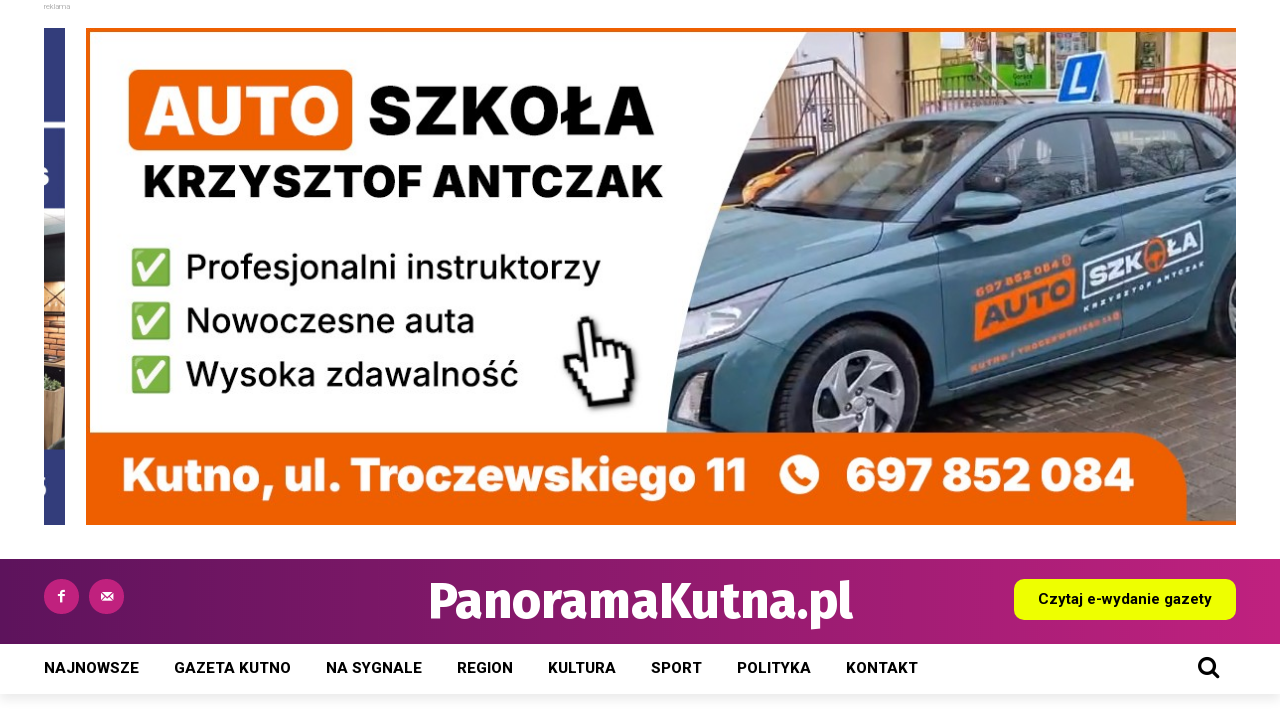

--- FILE ---
content_type: text/html; charset=utf-8
request_url: https://www.google.com/recaptcha/api2/aframe
body_size: 267
content:
<!DOCTYPE HTML><html><head><meta http-equiv="content-type" content="text/html; charset=UTF-8"></head><body><script nonce="y25J-gTFiQWn-nP9nB3AUw">/** Anti-fraud and anti-abuse applications only. See google.com/recaptcha */ try{var clients={'sodar':'https://pagead2.googlesyndication.com/pagead/sodar?'};window.addEventListener("message",function(a){try{if(a.source===window.parent){var b=JSON.parse(a.data);var c=clients[b['id']];if(c){var d=document.createElement('img');d.src=c+b['params']+'&rc='+(localStorage.getItem("rc::a")?sessionStorage.getItem("rc::b"):"");window.document.body.appendChild(d);sessionStorage.setItem("rc::e",parseInt(sessionStorage.getItem("rc::e")||0)+1);localStorage.setItem("rc::h",'1765772532527');}}}catch(b){}});window.parent.postMessage("_grecaptcha_ready", "*");}catch(b){}</script></body></html>

--- FILE ---
content_type: application/javascript
request_url: https://panoramakutna.pl/wp-content/plugins/ml-slider/themes/cubic/v1.0.0/script.js?ver=3.103.0
body_size: 91
content:
(function($) {
   // metaslider has been initilalised
	$(document).on('metaslider/initialized', function (e, identifier) {
		// if .ms-theme-cubic
		if ($(identifier).closest('.metaslider.ms-theme-cubic').length) {
			var $slider = $(identifier);
			var $container = $(identifier).closest('.metaslider.ms-theme-cubic');
			var captions = $slider.find('.caption');
			if (captions.length) {
				$container.addClass('ms-has-caption');
			}
			$container.addClass('ms-loaded');
		}
		$(window).trigger('resize');
	});
   $(window).on('load resize', function(e) {
		// go through the sliders with this theme
		$('.metaslider').each(function(index) {
			var width = $(this).outerWidth();
			// if the slider width < 600px
			if (width < 600) {
				$(this).addClass('ms-is-small');
			} else {
				$(this).removeClass('ms-is-small');
			}
		});
	});

})(jQuery)
